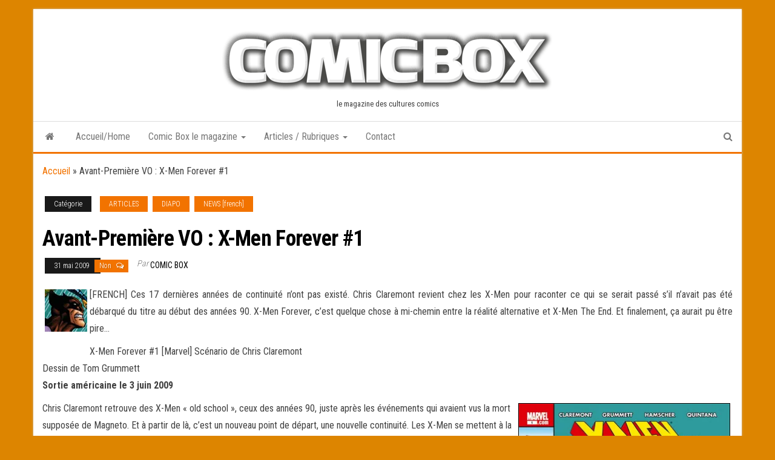

--- FILE ---
content_type: text/css
request_url: https://www.comicbox.com/wp-content/themes/envo-magazine-boxed/style.css?ver=1.0.0
body_size: 1535
content:
/*
 Theme Name: Envo Magazine Boxed
 Theme URI: https://envothemes.com/free-envo-magazine-boxed/
 Description: Envo Magazine Boxed is a fast, clean, and modern-looking responsive magazine WordPress theme. The theme is fully widgetized, so users can manage the content by using easy to use widgets. Envo Magazine Boxed is suitable for dynamic news, newspapers, magazine, publishers, blogs, editors, online and gaming magazines, newsportals, and any creative website. It is SEO friendly, WPML, translation and RTL ready. DEMO: https://envothemes.com/envo-magazine-boxed/
 Author: EnvoThemes
 Author URI: https://envothemes.com/
 Template: envo-magazine
 Version: 1.0.0
 Requires PHP: 5.4
 Tested up to: 5.6
 License: GNU General Public License v3
 License URI: http://www.gnu.org/licenses/gpl.html
 Tags: one-column, two-columns, full-width-template, right-sidebar, custom-background, custom-menu, custom-header, editor-style, featured-images, translation-ready, custom-logo, threaded-comments, footer-widgets, rtl-language-support, theme-options, news, blog
 Text Domain: envo-magazine-boxed
*/

.envo-magazine-boxed {
    max-width: 1170px;
    margin: 15px auto;
    -webkit-box-shadow: 0 0 3px #cacaca;
    -moz-box-shadow: 0 0 3px #cacaca;
    box-shadow: 0 0 3px #cacaca;
    position: relative;
}
a, a:active, a:hover, a:focus, #site-navigation, nav a, .navbar-default .navbar-nav > li > a:focus, .navbar-default .navbar-nav > .open > a, .navbar-default .navbar-nav > .open > a:focus, .navbar-default .navbar-nav > .active > a, .navbar-default .navbar-nav > .active > a:hover, .navbar-default .navbar-nav > .active > a:focus {
    color: #f27300;
}
#searchsubmit, .comments-meta:before, .cat-links a:before, .widget-title h3:before, li.home-icon.front_page_on a, li.home-icon.front_page_on a:hover, .nav > li > a:before, li.home-icon.front_page_on:before, .nav > li.active > a:after, .current-page-parent:after, nav.navigation.pagination .current:before, .dropdown-menu > .active > a, .dropdown-menu > .active > a:hover, .dropdown-menu > .active > a:focus {
    background-color: #f27300;
}
nav.navigation.pagination .current:before {
    border-color: #f27300;
}
#top-navigation, .footer-credits {
    border-top: 3px solid #f27300;
}
#site-navigation {
    box-shadow: none;
    border-bottom: 3px solid;
    border-top: 1px solid #ddd;
}
.site-branding-logo {
    float: none;
}
#site-navigation {
    min-height: 50px;
}
.navbar-nav > li > a {
    max-height: 50px;
    padding-top: 15px;
    padding-bottom: 15px;
    text-transform: none;
}
.nav > li.active > a:after, .current-page-parent:after {
    bottom: 100%;
}
.navbar li.fa:before {
    top: 17px;
}
.inner-wrapper.split-images {
    margin-bottom: 0;
}
.split-images-news-section {
    margin: -20px;
}
.split-slider, .split-slider .news-thumb, .split-slider .news-text-wrap {
    transform: none;
    -webkit-transform: none;
}
.posted-date:before, .cat-links a:before, .cat-links span:before, .tags-links span:before, .comments-meta:before, .widget-title h3:before {
    -webkit-transform: skewX(0);
    -ms-transform: skewX(0);
    transform: skewX(0);
}
.posted-date, .cat-links a, .cat-links span, .tags-links span {
    font-style: normal;
    padding: 6px 15px;
}
.comments-meta {
    font-style: normal;
    top: 0;
    left: -10px;
}
.widget {
    padding: 20px;
    margin-bottom: 30px;
    -webkit-box-shadow: 0px 0px 15px 0px rgba(50, 50, 50, 0.19);
    -moz-box-shadow: 0px 0px 15px 0px rgba(50, 50, 50, 0.19);
    box-shadow: 0 0 3px #cacaca;
}
.widget-title h3 {
    font-style: normal;
    left: 0;
    font-size: 16px;
    font-weight: 400;
}
.section-title a:after {
    left: 0px;
    right: 0px;
    bottom: 4px;
    -webkit-transform: skewX(0);
    -ms-transform: skewX(0);
    transform: skewX(0);
}
.section-title a {
    padding: 5px 14px;
    font-style: normal;
    left: 0;
    float: right;
    margin-top: 20px;
    font-size: 12px;
}
nav.navigation.pagination .nav-links a:before, nav.navigation.pagination .current:before {
    -webkit-transform: skewX(0);
    -ms-transform: skewX(0);
    transform: skewX(0);
}
article {
    clear: none;
}
article.blog-block.col-md-6:nth-of-type(2n-1), article.blog-block.col-md-4:nth-of-type(3n-2) {
    clear: left;
}
.single-entry-summary a, .comment-body a, .textwidget a, .post-excerpt a, .entry-content a, .taxonomy-description a {
    text-decoration: underline;
}
#site-navigation.shrink {
    width: auto;
    border-bottom: 3px solid;
}
#envo-magazine-two-column-news-2 {
    margin: 0 0 30px 0;
    padding: 20px 5px;
}
@media (min-width: 768px) {
  .nav > li.active > a:after, .current-page-parent:after, .nav > li > a:before {
      bottom: 100%;
  }
}
@media (max-width: 767px) {
  button.open-panel, button.open-panel:hover {
      box-shadow: none;
      top: 12px;
  }
  #site-navigation.shrink {
      width: 100%;
  }
}
@media (max-width: 1200px) {
  #site-navigation.shrink {
      width: 100%;
  }
}